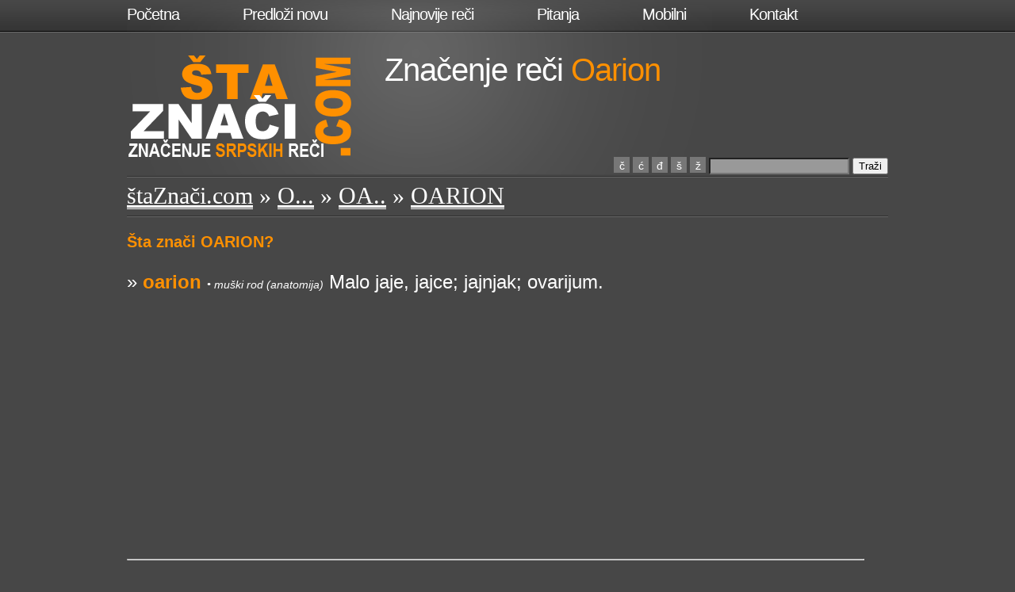

--- FILE ---
content_type: text/html; charset=UTF-8
request_url: https://staznaci.com/oarion
body_size: 8334
content:
<!DOCTYPE html PUBLIC "-//W3C//DTD XHTML 1.0 Strict//EN" "http://www.w3.org/TR/xhtml1/DTD/xhtml1-strict.dtd">
<html xmlns="http://www.w3.org/1999/xhtml" xml:lang="en" lang="en">
<head>
<title>Šta znači Oarion</title>
<meta name="description" content="Saznajte šta znači reč OARION, definicija i značenje reči OARION: Malo jaje, jajce;.." />
<meta name="keywords" content="OARION, šta znači, značenje reči, definicija, šta je OARION" />
<link rel = "canonical" href = "http://staznaci.com/oarion" />
<meta http-equiv="Content-type" content="text/html; charset=utf-8" />
<link rel="stylesheet" href="stylesheet.css" type="text/css" media="screen" />
<script type="text/javascript">
<!--
    function show(id) {
       var e1 = document.getElementById('q');
		e1.value=e1.value+id;
		e1.focus();
	}	
//-->
</script>
<script type="text/javascript">
	function createTarget(t){
	window.open("", t, "width=900,height=500,left=50,top=100,scrollbars=1,screenX=05,screenY=100");
	return true;
	}
</script>

<script data-ad-client="ca-pub-1769325926847630" async src="https://pagead2.googlesyndication.com/pagead/js/adsbygoogle.js"></script>
</head>
<body>
<div id="wrapper" style="height:500px; overflow: visible">
  <div id="header">

    <ul id="nav">
      <li id="first"><a href="/">Početna</a></li>
      <li><a href="/novarec.php" title="Predloži novu reč">Predloži novu</a></li>
      <li><a href="/najnovije.php">Najnovije reči</a></li>
      <li><a href="/pitanja.php" title="Česta pitanja i odgovori">Pitanja</a></li>
      <li><a href="http://m.staznaci.com/" title="verzija za mobilni telefon">Mobilni</a></li>
      <li><a href="/kontakt.php">Kontakt</a></li>
    </ul>
    <a href="http://staznaci.com/"><img src="/images/logo.png" alt="" width="290" height="130" border="0" id="logo" /></a>
    <h2>Značenje reči  <span class="o">Oarion</span></h2>
    <div style="position:absolute; bottom:0px; right:410px; width:120px;">
    <iframe src="//www.facebook.com/plugins/like.php?href=http%3A%2F%2Fstaznaci.com%2F&amp;width=120&amp;layout=button_count&amp;action=like&amp;show_faces=false&amp;share=false&amp;height=21&amp;appId=451267614908716" scrolling="no" frameborder="0" style="border:none; overflow:hidden; width:120px; height:21px;" allowTransparency="true"></iframe>
    </div>
    <div style="position:absolute; bottom:0px; right:0px; width:400px; text-align:right;">
            <form id="form1" method="get" action="/search.php" style="margin:0; padding:0;">
              <a href="javascript:void();" onclick="show('č');" class="miniblok">č</a> <a href="javascript:void();" onclick="show('ć');" class="miniblok">ć</a> <a href="javascript:void();" onclick="show('đ');" class="miniblok">đ</a> <a href="javascript:void();" onclick="show('š');" class="miniblok">š</a> <a href="javascript:void();" onclick="show('ž');" class="miniblok">ž</a> 
<label> <input type="text" name="q" id="q" style="background-color:#999;" />
          </label>
              <input type="submit" value="Traži" />
            </form>
    </div>
    <div class="clearfix"></div>
  </div>
  <!--header-->
  <div id="content">
    <div class="box">
      <h3><a href="/">štaZnači.com</a> &raquo; <a href="/recinaslovo/o">O...</a> &raquo; <a href="/recinaslovo/oa">OA..</a> &raquo; <a href="/oarion">OARION</a></h3>
      <div class="clearfix"></div>
      <div class="sidenote2 verybig"> 
       	        <p><strong>Šta znači OARION?</strong></p>
        <p style="font-size:24px;">
&raquo; <strong>oarion</strong> <span style="font-size:14px; font-style:italic;">&bull; muški rod (anatomija)</span> Malo jaje, jajce; jajnjak; ovarijum. <br style="margin-bottom:5px;">
<script async src="https://pagead2.googlesyndication.com/pagead/js/adsbygoogle.js"></script>
<!-- staznaci-com -->
<ins class="adsbygoogle"
     style="display:block"
     data-ad-client="ca-pub-1769325926847630"
     data-ad-slot="4753508350"
     data-ad-format="auto"
     data-full-width-responsive="true"></ins>
<script>
     (adsbygoogle = window.adsbygoogle || []).push({});
</script>
<br />
</p>
        <hr />
        <p>На ћирилици: <span class="o">Шта значи ОАРИОН?</span> <span style="font-size:11px;">(аутоматски генерисано)</span> </p>
        <p>
&raquo; <strong>ОАРИОН</strong> <span style="font-size:14px; font-style:italic;">&bull; МУШКИ РОД (АНАТОМИЈА)</span> МАЛО ЈАЈЕ, ЈАЈЦЕ; ЈАЈЊАК; ОВАРИЈУМ. <br style="margin-bottom:5px;">
<script async src="https://pagead2.googlesyndication.com/pagead/js/adsbygoogle.js"></script>
<!-- staznaci-com -->
<ins class="adsbygoogle"
     style="display:block"
     data-ad-client="ca-pub-1769325926847630"
     data-ad-slot="4753508350"
     data-ad-format="auto"
     data-full-width-responsive="true"></ins>
<script>
     (adsbygoogle = window.adsbygoogle || []).push({});
</script>
<br />
        
        
        </p>
      </div>
    </div>
    <!--about-->
    <div class="box left small">
      <h4>Mobilna verzija</h4>
      <div class="clearfix"></div>
      <p style="width:100%;">Skok na verziju prilagođenu za mobilni:<br />
			<a href="http://m.staznaci.com/oarion"><img src="/images/qr.php?u=oarion" height="120" width="120" align="left" border="0" alt="QR kod link ka mobilnoj verziji"  style="margin-top:10px;" /></a></p>
    </div>
    <!--portfolio"-->
    <div class="box left small">
      <h4>Dosadna  statistika</h4>
      <div class="clearfix"></div>
      <p style="width:100%;">Izraz <strong>OARION</strong> se sastoji iz 6 karaktera što je za 2.8 manje od prosečne srpske reči. Sadrži 4 (66.7%) samoglasnika, što je za 23.9 procenata više od proseka. 
      Napisano unazad: NOIRAO.
      </p>
    </div>
    <!--blog"-->
    <div class="box right small">
      <h4>Još malo zabave</h4>
      <div class="clearfix"></div>
      <p style="width:100%;">Ispisano morzeovom azbukom: <br />
      <span style="font-size:18px; font-weight:bold;">--- .- .-. .. --- -. </span></p>
    </div>
    <!--contact"-->
  </div>
  <!--content-->
</div>
<!--wrapper-->
<div id="footer2">
  <div class="inner"> <div style="margin-bottom:8px;">Prisutnost reči Oarion na internetu (rezultati pretrage se otvaraju u novom prozoru):</div> 
  <a href="http://www.google.com/search?q=oarion&amp;safe=active&amp;um=1&amp;ie=UTF-8&amp;hl=en&amp;tbm=isch&amp;source=og" onclick="return createTarget(this.target)" target="formtarget" ><img src="images/slike.png" alt="" width="200" height="60" /></a> 
  <a href="http://www.bing.com/search?q=oarion" onclick="return createTarget(this.target)" target="formtarget" ><img src="images/bing.png" alt="" width="200" height="60" /></a> 
  <a href="http://www.google.rs/search?q=oarion" onclick="return createTarget(this.target)" target="formtarget" ><img src="images/gugl.png" alt="" width="200" height="60" /></a> 
  <a href="http://translate.google.rs/#sr/en/oarion" onclick="return createTarget(this.target)" target="formtarget"><img src="images/prevod.png" alt="" width="200" height="60" class="right" /></a>
  
    <p><a href="http://www.google.com/search?q=oarion&amp;safe=active&amp;um=1&amp;ie=UTF-8&amp;hl=en&amp;tbm=isch&amp;source=og" onclick="return createTarget(this.target)" target="formtarget" >Pretraga za slike</a></p>
    <p><a href="http://www.bing.com/search?q=oarion" onclick="return createTarget(this.target)" target="formtarget" >BING pretraga za reč</a></p>
    <p><a href="http://www.google.rs/search?q=oarion" onclick="return createTarget(this.target)" target="formtarget" >Google web pretraga</a></p>
    <p class="right"><a href="http://translate.google.rs/#sr/en/oarion" onclick="return createTarget(this.target)" target="formtarget">Prevod na engleski</a></p>
    <div class="clearfix"></div>
    <div class="credits left">Sva prava zadržana <a href="http://staznaci.com">StaZnaci.com</a> &copy; 2014 <a href="/uslovi.php">Uslovi upotrebe</a></div>
    <div class="credits right" style="text-align:right;">Programirao <a href="/kontakt.php">Igiman</a></div>
  </div>
</div>
<!--footer-->
<script type="text/javascript">Cufon.now();</script>
</body>
</html>


--- FILE ---
content_type: text/html; charset=utf-8
request_url: https://www.google.com/recaptcha/api2/aframe
body_size: 269
content:
<!DOCTYPE HTML><html><head><meta http-equiv="content-type" content="text/html; charset=UTF-8"></head><body><script nonce="GBMahwQ4zPVGrjFI_LLNwg">/** Anti-fraud and anti-abuse applications only. See google.com/recaptcha */ try{var clients={'sodar':'https://pagead2.googlesyndication.com/pagead/sodar?'};window.addEventListener("message",function(a){try{if(a.source===window.parent){var b=JSON.parse(a.data);var c=clients[b['id']];if(c){var d=document.createElement('img');d.src=c+b['params']+'&rc='+(localStorage.getItem("rc::a")?sessionStorage.getItem("rc::b"):"");window.document.body.appendChild(d);sessionStorage.setItem("rc::e",parseInt(sessionStorage.getItem("rc::e")||0)+1);localStorage.setItem("rc::h",'1769446698541');}}}catch(b){}});window.parent.postMessage("_grecaptcha_ready", "*");}catch(b){}</script></body></html>